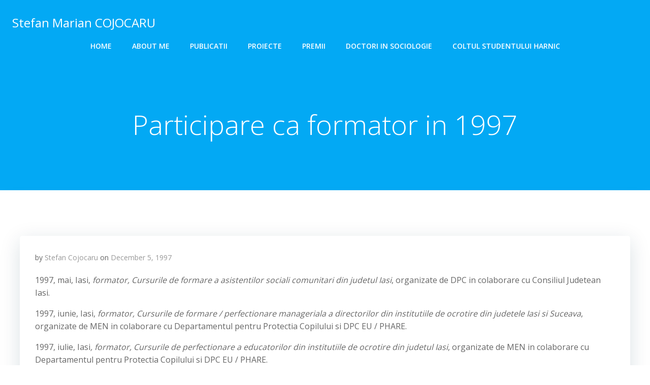

--- FILE ---
content_type: text/html; charset=UTF-8
request_url: https://stefancojocaru.ro/programe-de-formare/participare-ca-formator-in-1997/
body_size: 12024
content:
<!DOCTYPE html>
<html lang="en-US" class='colibri-wp-theme'>
<head>
    <meta charset="UTF-8">
    <meta name="viewport" content="width=device-width, initial-scale=1">
    <link rel="profile" href="http://gmpg.org/xfn/11">
    <title>Participare ca formator in 1997 &#8211; Stefan Marian COJOCARU</title>
<meta name='robots' content='max-image-preview:large' />
<!-- Google tag (gtag.js) consent mode dataLayer added by Site Kit -->
<script type="text/javascript" id="google_gtagjs-js-consent-mode-data-layer">
/* <![CDATA[ */
window.dataLayer = window.dataLayer || [];function gtag(){dataLayer.push(arguments);}
gtag('consent', 'default', {"ad_personalization":"denied","ad_storage":"denied","ad_user_data":"denied","analytics_storage":"denied","functionality_storage":"denied","security_storage":"denied","personalization_storage":"denied","region":["AT","BE","BG","CH","CY","CZ","DE","DK","EE","ES","FI","FR","GB","GR","HR","HU","IE","IS","IT","LI","LT","LU","LV","MT","NL","NO","PL","PT","RO","SE","SI","SK"],"wait_for_update":500});
window._googlesitekitConsentCategoryMap = {"statistics":["analytics_storage"],"marketing":["ad_storage","ad_user_data","ad_personalization"],"functional":["functionality_storage","security_storage"],"preferences":["personalization_storage"]};
window._googlesitekitConsents = {"ad_personalization":"denied","ad_storage":"denied","ad_user_data":"denied","analytics_storage":"denied","functionality_storage":"denied","security_storage":"denied","personalization_storage":"denied","region":["AT","BE","BG","CH","CY","CZ","DE","DK","EE","ES","FI","FR","GB","GR","HR","HU","IE","IS","IT","LI","LT","LU","LV","MT","NL","NO","PL","PT","RO","SE","SI","SK"],"wait_for_update":500};
/* ]]> */
</script>
<!-- End Google tag (gtag.js) consent mode dataLayer added by Site Kit -->
<link rel='dns-prefetch' href='//www.googletagmanager.com' />
<link rel='dns-prefetch' href='//fonts.googleapis.com' />
<link rel="alternate" type="application/rss+xml" title="Stefan Marian COJOCARU &raquo; Feed" href="https://stefancojocaru.ro/feed/" />
<link rel="alternate" type="application/rss+xml" title="Stefan Marian COJOCARU &raquo; Comments Feed" href="https://stefancojocaru.ro/comments/feed/" />
<link rel="alternate" type="application/rss+xml" title="Stefan Marian COJOCARU &raquo; Participare ca formator in 1997 Comments Feed" href="https://stefancojocaru.ro/programe-de-formare/participare-ca-formator-in-1997/feed/" />
<link rel="alternate" title="oEmbed (JSON)" type="application/json+oembed" href="https://stefancojocaru.ro/wp-json/oembed/1.0/embed?url=https%3A%2F%2Fstefancojocaru.ro%2Fprograme-de-formare%2Fparticipare-ca-formator-in-1997%2F" />
<link rel="alternate" title="oEmbed (XML)" type="text/xml+oembed" href="https://stefancojocaru.ro/wp-json/oembed/1.0/embed?url=https%3A%2F%2Fstefancojocaru.ro%2Fprograme-de-formare%2Fparticipare-ca-formator-in-1997%2F&#038;format=xml" />
<style id='wp-img-auto-sizes-contain-inline-css' type='text/css'>
img:is([sizes=auto i],[sizes^="auto," i]){contain-intrinsic-size:3000px 1500px}
/*# sourceURL=wp-img-auto-sizes-contain-inline-css */
</style>
<style id='wp-emoji-styles-inline-css' type='text/css'>

	img.wp-smiley, img.emoji {
		display: inline !important;
		border: none !important;
		box-shadow: none !important;
		height: 1em !important;
		width: 1em !important;
		margin: 0 0.07em !important;
		vertical-align: -0.1em !important;
		background: none !important;
		padding: 0 !important;
	}
/*# sourceURL=wp-emoji-styles-inline-css */
</style>
<style id='wp-block-library-inline-css' type='text/css'>
:root{--wp-block-synced-color:#7a00df;--wp-block-synced-color--rgb:122,0,223;--wp-bound-block-color:var(--wp-block-synced-color);--wp-editor-canvas-background:#ddd;--wp-admin-theme-color:#007cba;--wp-admin-theme-color--rgb:0,124,186;--wp-admin-theme-color-darker-10:#006ba1;--wp-admin-theme-color-darker-10--rgb:0,107,160.5;--wp-admin-theme-color-darker-20:#005a87;--wp-admin-theme-color-darker-20--rgb:0,90,135;--wp-admin-border-width-focus:2px}@media (min-resolution:192dpi){:root{--wp-admin-border-width-focus:1.5px}}.wp-element-button{cursor:pointer}:root .has-very-light-gray-background-color{background-color:#eee}:root .has-very-dark-gray-background-color{background-color:#313131}:root .has-very-light-gray-color{color:#eee}:root .has-very-dark-gray-color{color:#313131}:root .has-vivid-green-cyan-to-vivid-cyan-blue-gradient-background{background:linear-gradient(135deg,#00d084,#0693e3)}:root .has-purple-crush-gradient-background{background:linear-gradient(135deg,#34e2e4,#4721fb 50%,#ab1dfe)}:root .has-hazy-dawn-gradient-background{background:linear-gradient(135deg,#faaca8,#dad0ec)}:root .has-subdued-olive-gradient-background{background:linear-gradient(135deg,#fafae1,#67a671)}:root .has-atomic-cream-gradient-background{background:linear-gradient(135deg,#fdd79a,#004a59)}:root .has-nightshade-gradient-background{background:linear-gradient(135deg,#330968,#31cdcf)}:root .has-midnight-gradient-background{background:linear-gradient(135deg,#020381,#2874fc)}:root{--wp--preset--font-size--normal:16px;--wp--preset--font-size--huge:42px}.has-regular-font-size{font-size:1em}.has-larger-font-size{font-size:2.625em}.has-normal-font-size{font-size:var(--wp--preset--font-size--normal)}.has-huge-font-size{font-size:var(--wp--preset--font-size--huge)}.has-text-align-center{text-align:center}.has-text-align-left{text-align:left}.has-text-align-right{text-align:right}.has-fit-text{white-space:nowrap!important}#end-resizable-editor-section{display:none}.aligncenter{clear:both}.items-justified-left{justify-content:flex-start}.items-justified-center{justify-content:center}.items-justified-right{justify-content:flex-end}.items-justified-space-between{justify-content:space-between}.screen-reader-text{border:0;clip-path:inset(50%);height:1px;margin:-1px;overflow:hidden;padding:0;position:absolute;width:1px;word-wrap:normal!important}.screen-reader-text:focus{background-color:#ddd;clip-path:none;color:#444;display:block;font-size:1em;height:auto;left:5px;line-height:normal;padding:15px 23px 14px;text-decoration:none;top:5px;width:auto;z-index:100000}html :where(.has-border-color){border-style:solid}html :where([style*=border-top-color]){border-top-style:solid}html :where([style*=border-right-color]){border-right-style:solid}html :where([style*=border-bottom-color]){border-bottom-style:solid}html :where([style*=border-left-color]){border-left-style:solid}html :where([style*=border-width]){border-style:solid}html :where([style*=border-top-width]){border-top-style:solid}html :where([style*=border-right-width]){border-right-style:solid}html :where([style*=border-bottom-width]){border-bottom-style:solid}html :where([style*=border-left-width]){border-left-style:solid}html :where(img[class*=wp-image-]){height:auto;max-width:100%}:where(figure){margin:0 0 1em}html :where(.is-position-sticky){--wp-admin--admin-bar--position-offset:var(--wp-admin--admin-bar--height,0px)}@media screen and (max-width:600px){html :where(.is-position-sticky){--wp-admin--admin-bar--position-offset:0px}}

/*# sourceURL=wp-block-library-inline-css */
</style><style id='global-styles-inline-css' type='text/css'>
:root{--wp--preset--aspect-ratio--square: 1;--wp--preset--aspect-ratio--4-3: 4/3;--wp--preset--aspect-ratio--3-4: 3/4;--wp--preset--aspect-ratio--3-2: 3/2;--wp--preset--aspect-ratio--2-3: 2/3;--wp--preset--aspect-ratio--16-9: 16/9;--wp--preset--aspect-ratio--9-16: 9/16;--wp--preset--color--black: #000000;--wp--preset--color--cyan-bluish-gray: #abb8c3;--wp--preset--color--white: #ffffff;--wp--preset--color--pale-pink: #f78da7;--wp--preset--color--vivid-red: #cf2e2e;--wp--preset--color--luminous-vivid-orange: #ff6900;--wp--preset--color--luminous-vivid-amber: #fcb900;--wp--preset--color--light-green-cyan: #7bdcb5;--wp--preset--color--vivid-green-cyan: #00d084;--wp--preset--color--pale-cyan-blue: #8ed1fc;--wp--preset--color--vivid-cyan-blue: #0693e3;--wp--preset--color--vivid-purple: #9b51e0;--wp--preset--gradient--vivid-cyan-blue-to-vivid-purple: linear-gradient(135deg,rgb(6,147,227) 0%,rgb(155,81,224) 100%);--wp--preset--gradient--light-green-cyan-to-vivid-green-cyan: linear-gradient(135deg,rgb(122,220,180) 0%,rgb(0,208,130) 100%);--wp--preset--gradient--luminous-vivid-amber-to-luminous-vivid-orange: linear-gradient(135deg,rgb(252,185,0) 0%,rgb(255,105,0) 100%);--wp--preset--gradient--luminous-vivid-orange-to-vivid-red: linear-gradient(135deg,rgb(255,105,0) 0%,rgb(207,46,46) 100%);--wp--preset--gradient--very-light-gray-to-cyan-bluish-gray: linear-gradient(135deg,rgb(238,238,238) 0%,rgb(169,184,195) 100%);--wp--preset--gradient--cool-to-warm-spectrum: linear-gradient(135deg,rgb(74,234,220) 0%,rgb(151,120,209) 20%,rgb(207,42,186) 40%,rgb(238,44,130) 60%,rgb(251,105,98) 80%,rgb(254,248,76) 100%);--wp--preset--gradient--blush-light-purple: linear-gradient(135deg,rgb(255,206,236) 0%,rgb(152,150,240) 100%);--wp--preset--gradient--blush-bordeaux: linear-gradient(135deg,rgb(254,205,165) 0%,rgb(254,45,45) 50%,rgb(107,0,62) 100%);--wp--preset--gradient--luminous-dusk: linear-gradient(135deg,rgb(255,203,112) 0%,rgb(199,81,192) 50%,rgb(65,88,208) 100%);--wp--preset--gradient--pale-ocean: linear-gradient(135deg,rgb(255,245,203) 0%,rgb(182,227,212) 50%,rgb(51,167,181) 100%);--wp--preset--gradient--electric-grass: linear-gradient(135deg,rgb(202,248,128) 0%,rgb(113,206,126) 100%);--wp--preset--gradient--midnight: linear-gradient(135deg,rgb(2,3,129) 0%,rgb(40,116,252) 100%);--wp--preset--font-size--small: 13px;--wp--preset--font-size--medium: 20px;--wp--preset--font-size--large: 36px;--wp--preset--font-size--x-large: 42px;--wp--preset--spacing--20: 0.44rem;--wp--preset--spacing--30: 0.67rem;--wp--preset--spacing--40: 1rem;--wp--preset--spacing--50: 1.5rem;--wp--preset--spacing--60: 2.25rem;--wp--preset--spacing--70: 3.38rem;--wp--preset--spacing--80: 5.06rem;--wp--preset--shadow--natural: 6px 6px 9px rgba(0, 0, 0, 0.2);--wp--preset--shadow--deep: 12px 12px 50px rgba(0, 0, 0, 0.4);--wp--preset--shadow--sharp: 6px 6px 0px rgba(0, 0, 0, 0.2);--wp--preset--shadow--outlined: 6px 6px 0px -3px rgb(255, 255, 255), 6px 6px rgb(0, 0, 0);--wp--preset--shadow--crisp: 6px 6px 0px rgb(0, 0, 0);}:where(.is-layout-flex){gap: 0.5em;}:where(.is-layout-grid){gap: 0.5em;}body .is-layout-flex{display: flex;}.is-layout-flex{flex-wrap: wrap;align-items: center;}.is-layout-flex > :is(*, div){margin: 0;}body .is-layout-grid{display: grid;}.is-layout-grid > :is(*, div){margin: 0;}:where(.wp-block-columns.is-layout-flex){gap: 2em;}:where(.wp-block-columns.is-layout-grid){gap: 2em;}:where(.wp-block-post-template.is-layout-flex){gap: 1.25em;}:where(.wp-block-post-template.is-layout-grid){gap: 1.25em;}.has-black-color{color: var(--wp--preset--color--black) !important;}.has-cyan-bluish-gray-color{color: var(--wp--preset--color--cyan-bluish-gray) !important;}.has-white-color{color: var(--wp--preset--color--white) !important;}.has-pale-pink-color{color: var(--wp--preset--color--pale-pink) !important;}.has-vivid-red-color{color: var(--wp--preset--color--vivid-red) !important;}.has-luminous-vivid-orange-color{color: var(--wp--preset--color--luminous-vivid-orange) !important;}.has-luminous-vivid-amber-color{color: var(--wp--preset--color--luminous-vivid-amber) !important;}.has-light-green-cyan-color{color: var(--wp--preset--color--light-green-cyan) !important;}.has-vivid-green-cyan-color{color: var(--wp--preset--color--vivid-green-cyan) !important;}.has-pale-cyan-blue-color{color: var(--wp--preset--color--pale-cyan-blue) !important;}.has-vivid-cyan-blue-color{color: var(--wp--preset--color--vivid-cyan-blue) !important;}.has-vivid-purple-color{color: var(--wp--preset--color--vivid-purple) !important;}.has-black-background-color{background-color: var(--wp--preset--color--black) !important;}.has-cyan-bluish-gray-background-color{background-color: var(--wp--preset--color--cyan-bluish-gray) !important;}.has-white-background-color{background-color: var(--wp--preset--color--white) !important;}.has-pale-pink-background-color{background-color: var(--wp--preset--color--pale-pink) !important;}.has-vivid-red-background-color{background-color: var(--wp--preset--color--vivid-red) !important;}.has-luminous-vivid-orange-background-color{background-color: var(--wp--preset--color--luminous-vivid-orange) !important;}.has-luminous-vivid-amber-background-color{background-color: var(--wp--preset--color--luminous-vivid-amber) !important;}.has-light-green-cyan-background-color{background-color: var(--wp--preset--color--light-green-cyan) !important;}.has-vivid-green-cyan-background-color{background-color: var(--wp--preset--color--vivid-green-cyan) !important;}.has-pale-cyan-blue-background-color{background-color: var(--wp--preset--color--pale-cyan-blue) !important;}.has-vivid-cyan-blue-background-color{background-color: var(--wp--preset--color--vivid-cyan-blue) !important;}.has-vivid-purple-background-color{background-color: var(--wp--preset--color--vivid-purple) !important;}.has-black-border-color{border-color: var(--wp--preset--color--black) !important;}.has-cyan-bluish-gray-border-color{border-color: var(--wp--preset--color--cyan-bluish-gray) !important;}.has-white-border-color{border-color: var(--wp--preset--color--white) !important;}.has-pale-pink-border-color{border-color: var(--wp--preset--color--pale-pink) !important;}.has-vivid-red-border-color{border-color: var(--wp--preset--color--vivid-red) !important;}.has-luminous-vivid-orange-border-color{border-color: var(--wp--preset--color--luminous-vivid-orange) !important;}.has-luminous-vivid-amber-border-color{border-color: var(--wp--preset--color--luminous-vivid-amber) !important;}.has-light-green-cyan-border-color{border-color: var(--wp--preset--color--light-green-cyan) !important;}.has-vivid-green-cyan-border-color{border-color: var(--wp--preset--color--vivid-green-cyan) !important;}.has-pale-cyan-blue-border-color{border-color: var(--wp--preset--color--pale-cyan-blue) !important;}.has-vivid-cyan-blue-border-color{border-color: var(--wp--preset--color--vivid-cyan-blue) !important;}.has-vivid-purple-border-color{border-color: var(--wp--preset--color--vivid-purple) !important;}.has-vivid-cyan-blue-to-vivid-purple-gradient-background{background: var(--wp--preset--gradient--vivid-cyan-blue-to-vivid-purple) !important;}.has-light-green-cyan-to-vivid-green-cyan-gradient-background{background: var(--wp--preset--gradient--light-green-cyan-to-vivid-green-cyan) !important;}.has-luminous-vivid-amber-to-luminous-vivid-orange-gradient-background{background: var(--wp--preset--gradient--luminous-vivid-amber-to-luminous-vivid-orange) !important;}.has-luminous-vivid-orange-to-vivid-red-gradient-background{background: var(--wp--preset--gradient--luminous-vivid-orange-to-vivid-red) !important;}.has-very-light-gray-to-cyan-bluish-gray-gradient-background{background: var(--wp--preset--gradient--very-light-gray-to-cyan-bluish-gray) !important;}.has-cool-to-warm-spectrum-gradient-background{background: var(--wp--preset--gradient--cool-to-warm-spectrum) !important;}.has-blush-light-purple-gradient-background{background: var(--wp--preset--gradient--blush-light-purple) !important;}.has-blush-bordeaux-gradient-background{background: var(--wp--preset--gradient--blush-bordeaux) !important;}.has-luminous-dusk-gradient-background{background: var(--wp--preset--gradient--luminous-dusk) !important;}.has-pale-ocean-gradient-background{background: var(--wp--preset--gradient--pale-ocean) !important;}.has-electric-grass-gradient-background{background: var(--wp--preset--gradient--electric-grass) !important;}.has-midnight-gradient-background{background: var(--wp--preset--gradient--midnight) !important;}.has-small-font-size{font-size: var(--wp--preset--font-size--small) !important;}.has-medium-font-size{font-size: var(--wp--preset--font-size--medium) !important;}.has-large-font-size{font-size: var(--wp--preset--font-size--large) !important;}.has-x-large-font-size{font-size: var(--wp--preset--font-size--x-large) !important;}
/*# sourceURL=global-styles-inline-css */
</style>

<style id='classic-theme-styles-inline-css' type='text/css'>
/*! This file is auto-generated */
.wp-block-button__link{color:#fff;background-color:#32373c;border-radius:9999px;box-shadow:none;text-decoration:none;padding:calc(.667em + 2px) calc(1.333em + 2px);font-size:1.125em}.wp-block-file__button{background:#32373c;color:#fff;text-decoration:none}
/*# sourceURL=/wp-includes/css/classic-themes.min.css */
</style>
<link rel='stylesheet' id='wp-polls-css' href='https://stefancojocaru.ro/wp-content/plugins/wp-polls/polls-css.css?ver=2.77.3' type='text/css' media='all' />
<style id='wp-polls-inline-css' type='text/css'>
.wp-polls .pollbar {
	margin: 1px;
	font-size: 6px;
	line-height: 8px;
	height: 8px;
	background-image: url('https://stefancojocaru.ro/wp-content/plugins/wp-polls/images/default/pollbg.gif');
	border: 1px solid #c8c8c8;
}

/*# sourceURL=wp-polls-inline-css */
</style>
<link rel='stylesheet' id='wp-pagenavi-css' href='https://stefancojocaru.ro/wp-content/plugins/wp-pagenavi/pagenavi-css.css?ver=2.70' type='text/css' media='all' />
<link rel='stylesheet' id='colibri-theme-css' href='https://stefancojocaru.ro/wp-content/themes/colibri-wp/style.css?ver=1.0.144' type='text/css' media='all' />
<link rel='stylesheet' id='colibri-wp_google_fonts-css' href='https://fonts.googleapis.com/css?family=Open+Sans%3A300%2C400%2C600%2C700%7CMuli%3A300%2C300italic%2C400%2C400italic%2C600%2C600italic%2C700%2C700italic%2C900%2C900italic&#038;subset=latin%2Clatin-ext&#038;display=swap&#038;ver=1.0.144' type='text/css' media='all' />
<script type="text/javascript" src="https://stefancojocaru.ro/wp-includes/js/jquery/jquery.min.js?ver=3.7.1" id="jquery-core-js"></script>
<script type="text/javascript" src="https://stefancojocaru.ro/wp-includes/js/jquery/jquery-migrate.min.js?ver=3.4.1" id="jquery-migrate-js"></script>

<!-- Google tag (gtag.js) snippet added by Site Kit -->
<!-- Google Analytics snippet added by Site Kit -->
<script type="text/javascript" src="https://www.googletagmanager.com/gtag/js?id=GT-WF652FL" id="google_gtagjs-js" async></script>
<script type="text/javascript" id="google_gtagjs-js-after">
/* <![CDATA[ */
window.dataLayer = window.dataLayer || [];function gtag(){dataLayer.push(arguments);}
gtag("set","linker",{"domains":["stefancojocaru.ro"]});
gtag("js", new Date());
gtag("set", "developer_id.dZTNiMT", true);
gtag("config", "GT-WF652FL");
 window._googlesitekit = window._googlesitekit || {}; window._googlesitekit.throttledEvents = []; window._googlesitekit.gtagEvent = (name, data) => { var key = JSON.stringify( { name, data } ); if ( !! window._googlesitekit.throttledEvents[ key ] ) { return; } window._googlesitekit.throttledEvents[ key ] = true; setTimeout( () => { delete window._googlesitekit.throttledEvents[ key ]; }, 5 ); gtag( "event", name, { ...data, event_source: "site-kit" } ); }; 
//# sourceURL=google_gtagjs-js-after
/* ]]> */
</script>
<link rel="https://api.w.org/" href="https://stefancojocaru.ro/wp-json/" /><link rel="alternate" title="JSON" type="application/json" href="https://stefancojocaru.ro/wp-json/wp/v2/posts/795" /><link rel="EditURI" type="application/rsd+xml" title="RSD" href="https://stefancojocaru.ro/xmlrpc.php?rsd" />
<meta name="generator" content="WordPress 6.9" />
<link rel="canonical" href="https://stefancojocaru.ro/programe-de-formare/participare-ca-formator-in-1997/" />
<link rel='shortlink' href='https://stefancojocaru.ro/?p=795' />
<meta name="generator" content="Site Kit by Google 1.170.0" /><link rel="icon" href="https://stefancojocaru.ro/wp-content/uploads/2024/06/cropped-S4490287-32x32.jpg" sizes="32x32" />
<link rel="icon" href="https://stefancojocaru.ro/wp-content/uploads/2024/06/cropped-S4490287-192x192.jpg" sizes="192x192" />
<link rel="apple-touch-icon" href="https://stefancojocaru.ro/wp-content/uploads/2024/06/cropped-S4490287-180x180.jpg" />
<meta name="msapplication-TileImage" content="https://stefancojocaru.ro/wp-content/uploads/2024/06/cropped-S4490287-270x270.jpg" />
            <style data-colibri-theme-style="true">
            html.colibri-wp-theme #colibri [data-colibri-component="dropdown-menu"] ul{justify-content:center !important}html.colibri-wp-theme #colibri [data-colibri-id="10-h2"] .h-column-container{flex-basis:auto}html.colibri-wp-theme #colibri [data-colibri-id="10-h2"] .h-column-container:nth-child(1) a{margin:auto}html.colibri-wp-theme #colibri [data-colibri-id="10-h2"] .h-column-container:nth-child(2){display:block}html.colibri-wp-theme #colibri [data-colibri-id="10-h2"] div > .colibri-menu-container > ul.colibri-menu{justify-content:normal}html.colibri-wp-theme #colibri [data-colibri-id="10-h2"][data-colibri-component="navigation"]#navigation{padding-top:20px;padding-bottom:20px}html.colibri-wp-theme #colibri [data-selective-refresh='colibriwp-theme-components-innerheader-topbar']{display:none}html.colibri-wp-theme #colibri [data-colibri-id="10-h25"]{min-height:auto;background-color:${theme.colors.0};padding-top:50px;padding-bottom:50px}html.colibri-wp-theme #colibri [data-colibri-id="10-h25"] .background-layer .shape-layer{background-image:url(https://stefancojocaru.ro/wp-content/themes/colibri-wp/resources/images/header-shapes/none.png)}html.colibri-wp-theme #colibri [data-colibri-id="10-h25"] .background-layer .overlay-layer{background-color:#000000;opacity:calc( 0 / 100 )}html.colibri-wp-theme #colibri [data-colibri-id="10-h25"] .h-separator{height:100px !important}html.colibri-wp-theme #colibri [data-colibri-id="10-h28"]{}html.colibri-wp-theme #colibri [data-colibri-id="7-h25"] .h-column-container:nth-child(2){display:none}html.colibri-wp-theme #colibri [data-colibri-id="7-h25"]{min-height:auto;background-color:#03a9f4;background-image:url("http://stefancojocaru.ro/wp-content/uploads/2024/06/S4490287.jpg");background-position:center center;background-attachment:scroll;background-repeat:no-repeat;background-size:cover;padding-top:200px;padding-bottom:200px}html.colibri-wp-theme #colibri [data-colibri-id="7-h25"] .background-layer .shape-layer{background-image:url(https://stefancojocaru.ro/wp-content/themes/colibri-wp/resources/images/header-shapes/none.png)}html.colibri-wp-theme #colibri [data-colibri-id="7-h25"] .background-layer .overlay-layer{background-color:#000000;opacity:calc( 40 / 100 )}html.colibri-wp-theme #colibri [data-colibri-id="7-h25"] .h-separator{height:100px !important}html.colibri-wp-theme #colibri [data-colibri-id="7-h28"]{text-align:center}html.colibri-wp-theme #colibri [data-colibri-id="7-h29"]{}html.colibri-wp-theme #colibri [data-colibri-id="7-h30"]{text-align:center}html.colibri-wp-theme #colibri [data-colibri-id="7-h2"] .h-column-container{flex-basis:auto}html.colibri-wp-theme #colibri [data-colibri-id="7-h2"] .h-column-container:nth-child(1) a{margin:auto}html.colibri-wp-theme #colibri [data-colibri-id="7-h2"] .h-column-container:nth-child(2){display:block}html.colibri-wp-theme #colibri [data-colibri-id="7-h2"] div > .colibri-menu-container > ul.colibri-menu{justify-content:normal}html.colibri-wp-theme #colibri [data-colibri-id="7-h2"][data-colibri-component="navigation"]#navigation{padding-top:20px;padding-bottom:20px}html.colibri-wp-theme #colibri [data-selective-refresh='colibriwp-theme-components-frontheader-topbar']{display:none}html.colibri-wp-theme #colibri #hero img{box-shadow:none}html.colibri-wp-theme #colibri #hero div.h-image__frame{border-style:solid;background-color:transparent}html.colibri-wp-theme #colibri #hero .h-image__frame{background-color:rgba(0, 0, 0, 0.5);border-color:rgba(0, 0, 0, 0.5);width:100%;height:100%;transform:translateX(4%) translateY(6%);border-width:10px;z-index:-1;display:none}html.colibri-wp-theme #colibri .colibri-post-has-no-thumbnail.colibri-post-thumbnail-has-placeholder .colibri-post-thumbnail-content{background-color:#F79007}@media (max-width:767px){html.colibri-wp-theme #colibri [data-colibri-id="7-h25"]{background-attachment:none}}@media (min-width: 1024px){html.colibri-wp-theme #colibri [data-colibri-id="7-h25"] .h-column-container{width:100%}html.colibri-wp-theme #colibri [data-colibri-id="7-h25"] .h-column-container:nth-child(1){}html.colibri-wp-theme #colibri [data-colibri-id="7-h25"] .h-section-grid-container .h-column-container:first-child{width:100% !important}html.colibri-wp-theme #colibri [data-colibri-id="7-h25"] .h-section-grid-container .h-column-container:nth-child(2){width:calc(100% - 100%) !important}}        </style>
        </head>

<body id="colibri" class="wp-singular post-template-default single single-post postid-795 single-format-standard wp-theme-colibri-wp">
<div class="site" id="page-top">
            <script>
            /(trident|msie)/i.test(navigator.userAgent) && document.getElementById && window.addEventListener && window.addEventListener("hashchange", function () {
                var t, e = location.hash.substring(1);
                /^[A-z0-9_-]+$/.test(e) && (t = document.getElementById(e)) && (/^(?:a|select|input|button|textarea)$/i.test(t.tagName) || (t.tabIndex = -1), t.focus())
            }, !1);
        </script>
        <a class="skip-link screen-reader-text" href="#content">
            Skip to content        </a>
                <div class="header header-inner-page">
            <div data-colibri-navigation-overlap="true" role="banner" class="h-navigation_outer h-navigation_overlap colibri-theme-nav-boxed style-200-outer style-local-10-h2-outer">
    <div id="navigation" data-colibri-component="navigation" data-colibri-id="10-h2" class="h-section h-navigation h-navigation d-flex style-200 style-local-10-h2">
    <div class="h-section-grid-container h-section-fluid-container">
      <div>
        <div data-colibri-id="10-h3" class="h-row-container h-section-boxed-container gutters-row-lg-0 gutters-row-md-0 gutters-row-2 gutters-row-v-lg-0 gutters-row-v-md-0 gutters-row-v-2 style-3 style-local-10-h3 position-relative">
          <div class="h-row justify-content-lg-center justify-content-md-center justify-content-center align-items-lg-stretch align-items-md-stretch align-items-stretch gutters-col-lg-0 gutters-col-md-0 gutters-col-2 gutters-col-v-lg-0 gutters-col-v-md-0 gutters-col-v-2">
            <div class="h-column h-column-container d-flex h-col-none style-205-outer style-local-10-h4-outer">
              <div data-colibri-id="10-h4" data-placeholder-provider="navigation-logo" class="d-flex h-flex-basis h-column__inner h-px-lg-0 h-px-md-0 h-px-0 v-inner-lg-0 v-inner-md-0 v-inner-0 style-205 style-local-10-h4 position-relative">
                <div class="w-100 h-y-container h-column__content h-column__v-align flex-basis-auto align-self-lg-center align-self-md-center align-self-center">
                  <div data-colibri-id="7-h5" class="d-flex align-items-center text-lg-center text-md-center text-center justify-content-lg-center justify-content-md-center justify-content-center style-5 style-local-7-h5 position-relative h-element">
                                                <a class="text-logo" data-type="group" data-dynamic-mod="true" href="https://stefancojocaru.ro/">Stefan Marian COJOCARU</a></div>
                </div>
              </div>
            </div>
            <div class="h-column h-column-container d-flex h-col-none style-203-outer style-local-10-h6-outer h-hide-sm">
              <div data-colibri-id="10-h6" data-placeholder-provider="navigation-spacing" class="d-flex h-flex-basis h-column__inner h-px-lg-0 h-px-md-0 h-px-0 v-inner-lg-0 v-inner-md-0 v-inner-0 style-203 style-local-10-h6 h-hide-sm position-relative">
                <div class="w-100 h-y-container h-column__content h-column__v-align flex-basis-100 align-self-lg-center align-self-md-center align-self-center">
                  <div data-colibri-id="10-h7" class="style-7 style-local-10-h7 position-relative h-element"></div>
                </div>
              </div>
            </div>
            <div class="h-column h-column-container d-flex h-col-none style-202-outer style-local-10-h8-outer">
              <div data-colibri-id="10-h8" data-placeholder-provider="navigation-menu" class="d-flex h-flex-basis h-column__inner h-px-lg-0 h-px-md-0 h-px-0 v-inner-lg-0 v-inner-md-0 v-inner-0 style-202 style-local-10-h8 position-relative">
                <div class="w-100 h-y-container h-column__content h-column__v-align flex-basis-auto align-self-lg-center align-self-md-center align-self-center">
                  <div data-colibri-component="dropdown-menu" role="navigation" h-use-smooth-scroll-all="true" data-colibri-id="7-h9" class="h-menu h-global-transition-all h-ignore-global-body-typography  h-menu-horizontal h-dropdown-menu style-9 style-local-7-h9 position-relative h-element has-offcanvas-tablet">
  <div class="h-global-transition-all h-main-menu">
    <div class="colibri-menu-container"><ul id="menu-topmenu" class="colibri-menu bordered-active-item bordered-active-item--bottom bordered-active-item  effect-borders-grow grow-from-center"><li id="menu-item-145" class="menu-item menu-item-type-custom menu-item-object-custom menu-item-home menu-item-145"><a href="http://stefancojocaru.ro/">Home</a></li>
<li id="menu-item-146" class="menu-item menu-item-type-post_type menu-item-object-page menu-item-146"><a href="https://stefancojocaru.ro/despre-mine/">About me</a></li>
<li id="menu-item-149" class="menu-item menu-item-type-taxonomy menu-item-object-category menu-item-149"><a href="https://stefancojocaru.ro/category/https-stefancojocaru-ro-category-publicatii/">Publicatii</a></li>
<li id="menu-item-1569" class="menu-item menu-item-type-post_type menu-item-object-page menu-item-1569"><a href="https://stefancojocaru.ro/proiecte/" title="Lista">Proiecte</a></li>
<li id="menu-item-1573" class="menu-item menu-item-type-post_type menu-item-object-page menu-item-1573"><a href="https://stefancojocaru.ro/premii/">Premii</a></li>
<li id="menu-item-1495" class="menu-item menu-item-type-post_type menu-item-object-page menu-item-1495"><a href="https://stefancojocaru.ro/doctori/">DOCTORI in SOCIOLOGIE</a></li>
<li id="menu-item-1566" class="menu-item menu-item-type-post_type menu-item-object-page menu-item-1566"><a href="https://stefancojocaru.ro/coltul-studentului-harnic/">COLTUL STUDENTULUI HARNIC</a></li>
</ul></div>  </div>
  <div data-colibri-id="7-h10" class="h-mobile-menu h-global-transition-disable style-10 style-local-7-h10 position-relative h-element">
    <a data-click-outside="true" data-target="#offcanvas-wrapper-7-h10" data-target-id="offcanvas-wrapper-7-h10" data-offcanvas-overlay-id="offcanvas-overlay-7-h10" href="#" data-colibri-component="offcanvas" data-direction="right" data-push="false" title="Menu" class="h-hamburger-button" rel="noopener noreferrer">
      <div class="icon-container h-hamburger-icon">
        <div class="h-icon-svg" style="width: 100%; height: 100%;">
          <!--Icon by Font Awesome (https://fontawesome.com)-->
          <svg xmlns="http://www.w3.org/2000/svg" xmlns:xlink="http://www.w3.org/1999/xlink" version="1.1" id="bars" viewBox="0 0 1536 1896.0833">
            <path d="M1536 1344v128q0 26-19 45t-45 19H64q-26 0-45-19t-19-45v-128q0-26 19-45t45-19h1408q26 0 45 19t19 45zm0-512v128q0 26-19 45t-45 19H64q-26 0-45-19T0 960V832q0-26 19-45t45-19h1408q26 0 45 19t19 45zm0-512v128q0 26-19 45t-45 19H64q-26 0-45-19T0 448V320q0-26 19-45t45-19h1408q26 0 45 19t19 45z"></path>
          </svg>
        </div>
      </div>
    </a>
    <div id="offcanvas-wrapper-7-h10" class="h-offcanvas-panel offcanvas offcanvas-right hide force-hide style-10-offscreen style-local-7-h10-offscreen">
      <div data-colibri-id="7-h11" class="d-flex flex-column h-offscreen-panel style-11 style-local-7-h11 position-relative h-element">
        <div class="offscreen-header h-ui-empty-state-container">
          <div data-colibri-id="7-h13" class="h-row-container gutters-row-lg-2 gutters-row-md-2 gutters-row-0 gutters-row-v-lg-2 gutters-row-v-md-2 gutters-row-v-2 style-12 style-local-7-h13 position-relative">
            <div class="h-row justify-content-lg-center justify-content-md-center justify-content-center align-items-lg-stretch align-items-md-stretch align-items-stretch gutters-col-lg-2 gutters-col-md-2 gutters-col-0 gutters-col-v-lg-2 gutters-col-v-md-2 gutters-col-v-2">
              <div class="h-column h-column-container d-flex h-col-lg-6 h-col-md-6 h-col-12 style-13-outer style-local-7-h14-outer">
                <div data-colibri-id="7-h14" class="d-flex h-flex-basis h-column__inner h-px-lg-2 h-px-md-2 h-px-2 v-inner-lg-2 v-inner-md-2 v-inner-2 style-13 style-local-7-h14 position-relative">
                  <div class="w-100 h-y-container h-column__content h-column__v-align flex-basis-100 align-self-lg-start align-self-md-start align-self-start">
                    <div data-colibri-id="7-h5" class="d-flex align-items-center text-lg-center text-md-center text-center justify-content-lg-center justify-content-md-center justify-content-center style-5 style-local-7-h5 position-relative h-element">
                                                <a class="text-logo" data-type="group" data-dynamic-mod="true" href="https://stefancojocaru.ro/">Stefan Marian COJOCARU</a></div>
                  </div>
                </div>
              </div>
            </div>
          </div>
        </div>
        <div class="offscreen-content">
          <div data-colibri-component="accordion-menu" role="navigation" h-use-smooth-scroll-all="true" data-colibri-id="7-h12" class="h-menu h-global-transition-all h-ignore-global-body-typography h-mobile-menu h-menu-accordion style-18 style-local-7-h12 position-relative h-element">
            <div class="h-global-transition-all h-mobile-menu">
              <div class="colibri-menu-container"><ul id="menu-topmenu-1" class="colibri-menu bordered-active-item bordered-active-item--bottom bordered-active-item  effect-borders-grow grow-from-center"><li class="menu-item menu-item-type-custom menu-item-object-custom menu-item-home menu-item-145"><a href="http://stefancojocaru.ro/">Home</a></li>
<li class="menu-item menu-item-type-post_type menu-item-object-page menu-item-146"><a href="https://stefancojocaru.ro/despre-mine/">About me</a></li>
<li class="menu-item menu-item-type-taxonomy menu-item-object-category menu-item-149"><a href="https://stefancojocaru.ro/category/https-stefancojocaru-ro-category-publicatii/">Publicatii</a></li>
<li class="menu-item menu-item-type-post_type menu-item-object-page menu-item-1569"><a href="https://stefancojocaru.ro/proiecte/" title="Lista">Proiecte</a></li>
<li class="menu-item menu-item-type-post_type menu-item-object-page menu-item-1573"><a href="https://stefancojocaru.ro/premii/">Premii</a></li>
<li class="menu-item menu-item-type-post_type menu-item-object-page menu-item-1495"><a href="https://stefancojocaru.ro/doctori/">DOCTORI in SOCIOLOGIE</a></li>
<li class="menu-item menu-item-type-post_type menu-item-object-page menu-item-1566"><a href="https://stefancojocaru.ro/coltul-studentului-harnic/">COLTUL STUDENTULUI HARNIC</a></li>
</ul></div>            </div>
          </div>
        </div>
        <div class="offscreen-footer h-ui-empty-state-container">
          <div data-colibri-id="7-h16" class="h-row-container gutters-row-lg-2 gutters-row-md-2 gutters-row-0 gutters-row-v-lg-2 gutters-row-v-md-2 gutters-row-v-2 style-15 style-local-7-h16 position-relative">
            <div class="h-row justify-content-lg-center justify-content-md-center justify-content-center align-items-lg-stretch align-items-md-stretch align-items-stretch gutters-col-lg-2 gutters-col-md-2 gutters-col-0 gutters-col-v-lg-2 gutters-col-v-md-2 gutters-col-v-2">
              <div class="h-column h-column-container d-flex h-col-lg-6 h-col-md-6 h-col-12 style-16-outer style-local-7-h17-outer">
                <div data-colibri-id="7-h17" class="d-flex h-flex-basis h-column__inner h-px-lg-2 h-px-md-2 h-px-2 v-inner-lg-2 v-inner-md-2 v-inner-2 style-16 style-local-7-h17 position-relative">
                  <div class="w-100 h-y-container h-column__content h-column__v-align flex-basis-100 align-self-lg-start align-self-md-start align-self-start">
                    <div data-colibri-id="7-h18" class="h-text h-text-component style-17 style-local-7-h18 position-relative h-element">
                      <div>
                        <p>
                          &copy; 2026                        </p>
                      </div>
                    </div>
                  </div>
                </div>
              </div>
            </div>
          </div>
        </div>
      </div>
    </div>
    <div id="offcanvas-overlay-7-h10" class="offscreen-overlay style-10-offscreenOverlay style-local-7-h10-offscreenOverlay"></div>
  </div>
</div>
                </div>
              </div>
            </div>
          </div>
        </div>
      </div>
      <div style="display: none;"></div>
    </div>
  </div>
</div>
<div data-colibri-id="10-h25" id="hero" class="h-section h-hero d-flex align-items-lg-center align-items-md-center align-items-center style-184 style-local-10-h25 position-relative" style=" ">
                <div class="background-wrapper" data-colibri-hide-pen="true">
            <div class="background-layer">
                <div class="background-layer">
										                </div>
                <div class="overlay-layer"></div>
                <div class="shape-layer"></div>
            </div>
        </div>
		  	  <div class="h-section-grid-container h-navigation-padding h-section-boxed-container">
    <div data-colibri-id="10-h26" class="h-row-container gutters-row-lg-2 gutters-row-md-2 gutters-row-0 gutters-row-v-lg-2 gutters-row-v-md-2 gutters-row-v-2 style-192 style-local-10-h26 position-relative">
      <div class="h-row justify-content-lg-center justify-content-md-center justify-content-center align-items-lg-stretch align-items-md-stretch align-items-stretch gutters-col-lg-2 gutters-col-md-2 gutters-col-0 gutters-col-v-lg-2 gutters-col-v-md-2 gutters-col-v-2">
        <div class="h-column h-column-container d-flex h-col-lg-auto h-col-md-auto h-col-auto style-193-outer style-local-10-h27-outer">
          <div data-colibri-id="10-h27" class="d-flex h-flex-basis h-column__inner h-px-lg-2 h-px-md-2 h-px-2 v-inner-lg-2 v-inner-md-2 v-inner-2 style-193 style-local-10-h27 position-relative">
            <div class="w-100 h-y-container h-column__content h-column__v-align flex-basis-100 align-self-lg-start align-self-md-start align-self-start">
              <div data-colibri-id="10-h28" class="page-title style-194 style-local-10-h28 position-relative h-element">
    <div class="h-global-transition-all">
    <span><h1>Participare ca formator in 1997</h1></span>  </div>
</div>
            </div>
          </div>
        </div>
      </div>
    </div>
  </div>
</div>
        </div>
        <script type='text/javascript'>
            (function () {
                // forEach polyfill
                if (!NodeList.prototype.forEach) {
                    NodeList.prototype.forEach = function (callback) {
                        for (var i = 0; i < this.length; i++) {
                            callback.call(this, this.item(i));
                        }
                    }
                }

                var navigation = document.querySelector('[data-colibri-navigation-overlap="true"], [data-colibri-component="navigation"][data-overlap="true"]');
                if (navigation) {
                    var els = document
                        .querySelectorAll('.h-navigation-padding');
                    if (els.length) {
                        els.forEach(function (item) {
                            item.style.paddingTop = navigation.offsetHeight + "px";
                        });
                    }
                }
            })();
        </script>
        
<!-- Content:start -->
<div class='content  position-relative colibri-main-content-single' id='content'><!-- Section:start -->
<div class='d-flex h-section h-section-global-spacing position-relative main-section'><div class='h-section-grid-container h-section-boxed-container main-section-inner'><!-- Row:start -->
<div class='h-row-container gutters-row-lg-2 main-row'><div class='h-row gutters-col-lg-2 main-row-inner'><!-- Column:start -->
<div class='h-col'><div data-colibri-id="432-m1" class="style-537 style-local-432-m1 h-overflow-hidden position-relative">
  <div data-colibri-component="section" data-colibri-id="432-m2" id="blog-post" class="h-section h-section-global-spacing d-flex align-items-lg-center align-items-md-center align-items-center style-538 style-local-432-m2 position-relative">
    <div class="h-section-grid-container h-section-boxed-container">
      <div data-colibri-id="432-m3" class="h-row-container gutters-row-lg-0 gutters-row-md-0 gutters-row-0 gutters-row-v-lg-0 gutters-row-v-md-0 gutters-row-v-0 colibri-dynamic-list colibri-single-post-loop style-543 style-local-432-m3 position-relative">
        <div class="h-row justify-content-lg-center justify-content-md-center justify-content-center align-items-lg-stretch align-items-md-stretch align-items-stretch gutters-col-lg-0 gutters-col-md-0 gutters-col-0 gutters-col-v-lg-0 gutters-col-v-md-0 gutters-col-v-0">
          <div class="h-column h-column-container d-flex h-col-lg-12 h-col-md-12 h-col-12  masonry-item style-544-outer style-local-432-m4-outer">
  <div data-colibri-id="432-m4" class="d-flex h-flex-basis h-column__inner h-px-lg-0 h-px-md-0 h-px-0 v-inner-lg-0 v-inner-md-0 v-inner-0 style-544 style-local-432-m4 position-relative">
    <div class="w-100 h-y-container h-column__content h-column__v-align flex-basis-100 align-self-lg-start align-self-md-start align-self-start">
      <div data-colibri-id="432-m5" class="colibri-post-thumbnail colibri-post-has-no-thumbnail  style-545 style-local-432-m5 h-overflow-hidden position-relative h-element">
        <div class="h-global-transition-all colibri-post-thumbnail-shortcode style-dynamic-432-m5-height">
                  </div>
        <div class="colibri-post-thumbnail-content align-items-lg-center align-items-md-center align-items-center flex-basis-100">
          <div class="w-100 h-y-container"></div>
        </div>
      </div>
      <div data-colibri-id="432-m6" class="h-row-container gutters-row-lg-0 gutters-row-md-0 gutters-row-0 gutters-row-v-lg-0 gutters-row-v-md-0 gutters-row-v-0 style-546 style-local-432-m6 position-relative">
        <div class="h-row justify-content-lg-center justify-content-md-center justify-content-center align-items-lg-stretch align-items-md-stretch align-items-stretch gutters-col-lg-0 gutters-col-md-0 gutters-col-0 gutters-col-v-lg-0 gutters-col-v-md-0 gutters-col-v-0">
          <div class="h-column h-column-container d-flex h-col-lg-auto h-col-md-auto h-col-auto style-547-outer style-local-432-m7-outer">
            <div data-colibri-id="432-m7" class="d-flex h-flex-basis h-column__inner h-px-lg-3 h-px-md-3 h-px-3 v-inner-lg-3 v-inner-md-3 v-inner-3 style-547 style-local-432-m7 position-relative">
              <div class="w-100 h-y-container h-column__content h-column__v-align flex-basis-100 align-self-lg-start align-self-md-start align-self-start">
                                <div data-colibri-id="432-m8" class="h-blog-meta style-548 style-local-432-m8 position-relative h-element">
                  <div name="1" class="metadata-item">
                    <span class="metadata-prefix">
                      by                    </span>
                    <a href="https://stefancojocaru.ro/author/stefan-cojocaruexpertprojects-ro/">
                      Stefan Cojocaru                    </a>
                  </div>
                  <div name="2" class="metadata-item">
                    <span class="metadata-prefix">
                      on                    </span>
                    <a href="https://stefancojocaru.ro/1997/12/05/">
                      December 5, 1997                    </a>
                  </div>
                </div>
                                <div data-colibri-id="432-m9" class="style-549 style-local-432-m9 position-relative h-element">
                  <div class="h-global-transition-all colibri-post-content">
                    <p>1997, mai, Iasi, <em>formator, Cursurile de formare a asistentilor sociali comunitari din judetul Iasi</em>, organizate de DPC in colaborare cu Consiliul Judetean Iasi.</p>
<p>1997, iunie, Iasi, <em>formator, Cursurile de formare / perfectionare manageriala a directorilor din institutiile de ocrotire din judetele Iasi si Suceava</em>, organizate de MEN in colaborare cu Departamentul pentru Protectia Copilului si DPC EU / PHARE.</p>
<p>1997, iulie, Iasi<em>, formator, Cursurile de perfectionare a educatorilor din institutiile de ocrotire din judetul Iasi</em>, organizate de MEN in colaborare cu Departamentul pentru Protectia Copilului si DPC EU / PHARE.</p>
                  </div>
                </div>
                    <!-- layout_wrapper_output:categories_container-start -->
    <div data-colibri-id="432-m10" class="h-row-container gutters-row-lg-0 gutters-row-md-0 gutters-row-0 gutters-row-v-lg-0 gutters-row-v-md-0 gutters-row-v-0 style-550 style-local-432-m10 position-relative">
  <div class="h-row justify-content-lg-center justify-content-md-center justify-content-center align-items-lg-stretch align-items-md-stretch align-items-stretch gutters-col-lg-0 gutters-col-md-0 gutters-col-0 gutters-col-v-lg-0 gutters-col-v-md-0 gutters-col-v-0">
    <div class="h-column h-column-container d-flex h-col-lg-auto h-col-md-auto h-col-auto style-551-outer style-local-432-m11-outer">
      <div data-colibri-id="432-m11" class="d-flex h-flex-basis h-column__inner h-px-lg-0 h-px-md-0 h-px-0 v-inner-lg-0 v-inner-md-0 v-inner-0 style-551 style-local-432-m11 position-relative">
        <div class="w-100 h-y-container h-column__content h-column__v-align flex-basis-auto align-self-lg-center align-self-md-center align-self-center">
          <div data-colibri-id="432-m12" class="h-text h-text-component style-552 style-local-432-m12 position-relative h-element">
            <div>
              <p>
                Categories:              </p>
            </div>
          </div>
        </div>
      </div>
    </div>
    <div class="h-column h-column-container d-flex h-col-lg h-col-md h-col style-553-outer style-local-432-m13-outer">
      <div data-colibri-id="432-m13" class="d-flex h-flex-basis h-column__inner h-px-lg-0 h-px-md-0 h-px-0 v-inner-lg-0 v-inner-md-0 v-inner-0 style-553 style-local-432-m13 position-relative">
        <div class="w-100 h-y-container h-column__content h-column__v-align flex-basis-100 align-self-lg-center align-self-md-center align-self-center">
          <div data-colibri-id="432-m14" class="h-blog-categories style-554 style-local-432-m14 position-relative h-element">
            <div class="h-global-transition-all">
              <a class="d-inline-block" href="https://stefancojocaru.ro/category/programe-de-formare/">Formator</a>            </div>
          </div>
        </div>
      </div>
    </div>
  </div>
</div>
    <!-- layout_wrapper_output:categories_container-end -->
        <!-- layout_wrapper_output:tags_container-start -->
        <!-- layout_wrapper_output:tags_container-end -->
                  </div>
            </div>
          </div>
        </div>
      </div>
          <!-- layout_wrapper_output:navigation_container-start -->
    <div data-colibri-id="432-m20" class="h-row-container gutters-row-lg-0 gutters-row-md-0 gutters-row-0 gutters-row-v-lg-0 gutters-row-v-md-0 gutters-row-v-0 style-560 style-local-432-m20 position-relative">
  <div class="h-row justify-content-lg-center justify-content-md-center justify-content-center align-items-lg-stretch align-items-md-stretch align-items-stretch gutters-col-lg-0 gutters-col-md-0 gutters-col-0 gutters-col-v-lg-0 gutters-col-v-md-0 gutters-col-v-0">
    <div class="h-column h-column-container d-flex h-col-lg-auto h-col-md-auto h-col-auto style-561-outer style-local-432-m21-outer">
      <div data-colibri-id="432-m21" class="d-flex h-flex-basis h-column__inner h-px-lg-0 h-px-md-0 h-px-0 v-inner-lg-2 v-inner-md-2 v-inner-2 style-561 style-local-432-m21 position-relative">
        <div class="w-100 h-y-container h-column__content h-column__v-align flex-basis-100 align-self-lg-start align-self-md-start align-self-start">
          <div data-colibri-id="432-m22" class="post-nav-button hide-title style-562 style-local-432-m22 position-relative h-element">
            <div class="h-global-transition-all">
                          </div>
          </div>
        </div>
      </div>
    </div>
    <div class="h-column h-column-container d-flex h-col-lg-auto h-col-md-auto h-col-auto style-563-outer style-local-432-m23-outer">
      <div data-colibri-id="432-m23" class="d-flex h-flex-basis h-column__inner h-px-lg-0 h-px-md-0 h-px-0 v-inner-lg-2 v-inner-md-2 v-inner-2 style-563 style-local-432-m23 position-relative">
        <div class="w-100 h-y-container h-column__content h-column__v-align flex-basis-100 align-self-lg-start align-self-md-start align-self-start">
          <div data-colibri-id="432-m24" class="post-nav-button hide-title style-564 style-local-432-m24 position-relative h-element">
            <div class="h-global-transition-all">
              
	<nav class="navigation post-navigation" aria-label="Post navigation">
		<h2 class="screen-reader-text">Post navigation</h2>
		<div class="nav-links"><div class="nav-next"><a href="https://stefancojocaru.ro/programe-de-formare/participare-ca-formator-in-1998/" rel="next"><span class="meta-nav" aria-hidden="true">Next post</span> <span class="post-title" title="Participare ca formator in 1998">Participare ca formator in 1998</span></a></div></div>
	</nav>            </div>
          </div>
        </div>
      </div>
    </div>
  </div>
</div>
    <!-- layout_wrapper_output:navigation_container-end -->
        </div>
  </div>
</div>
        </div>
      </div>
    </div>
  </div>
  <div data-colibri-component="section" data-colibri-id="432-m29" id="comments" class="h-section h-section-global-spacing d-flex align-items-lg-center align-items-md-center align-items-center style-565 style-local-432-m29 position-relative">
    <div class="h-section-grid-container h-section-boxed-container">
      <div data-colibri-id="432-m30" class="h-row-container gutters-row-lg-0 gutters-row-md-0 gutters-row-0 gutters-row-v-lg-0 gutters-row-v-md-0 gutters-row-v-0 style-570 style-local-432-m30 position-relative">
        <div class="h-row justify-content-lg-center justify-content-md-center justify-content-center align-items-lg-stretch align-items-md-stretch align-items-stretch gutters-col-lg-0 gutters-col-md-0 gutters-col-0 gutters-col-v-lg-0 gutters-col-v-md-0 gutters-col-v-0">
          <div class="h-column h-column-container d-flex h-col-lg-auto h-col-md-auto h-col-auto style-571-outer style-local-432-m31-outer">
            <div data-colibri-id="432-m31" class="d-flex h-flex-basis h-column__inner h-px-lg-3 h-px-md-3 h-px-3 v-inner-lg-3 v-inner-md-3 v-inner-3 style-571 style-local-432-m31 position-relative">
              <div class="w-100 h-y-container h-column__content h-column__v-align flex-basis-100 align-self-lg-start align-self-md-start align-self-start">
                <div data-colibri-id="432-m32" class="style-572 style-local-432-m32 position-relative">
                  <div class="h-global-transition-all blog-post-comments">
                    

<div class="post-comments">
        <h3 class="comments-title">
    	<span class="comments-number">
				No Responses    	</span>
        </h3>

        <ol class="comment-list">
			        </ol>

		
	
</div>
<!-- /post-comments -->

<div class="comments-form">
    <div class="comment-form">
			<div id="respond" class="comment-respond">
		<h3 id="reply-title" class="comment-reply-title">Leave a Reply</h3><p class="must-log-in">You must be <a href="https://stefancojocaru.ro/wp-login.php?redirect_to=https%3A%2F%2Fstefancojocaru.ro%2Fprograme-de-formare%2Fparticipare-ca-formator-in-1997%2F">logged in</a> to post a comment.</p>	</div><!-- #respond -->
	    </div>
</div>
                  </div>
                </div>
                <div data-colibri-id="432-m33" class="position-relative">
                  <div class="h-global-transition-all">
                                      </div>
                </div>
              </div>
            </div>
          </div>
        </div>
      </div>
    </div>
  </div>
</div>
</div>
<!-- Column:end --></div></div>
<!-- Row:end --></div></div>
<!-- Section:end --></div>
<!-- Content:end -->        <div class="footer footer-inner-page">
            <div data-enabled="true" data-colibri-component="footer-parallax" data-colibri-id="13-f1" class="page-footer style-49 style-local-13-f1 position-relative">
  <div data-colibri-component="section" data-colibri-id="13-f2" id="copyright" class="h-section h-section-global-spacing d-flex align-items-lg-center align-items-md-center align-items-center style-50 style-local-13-f2 position-relative">
    <div class="h-section-grid-container h-section-boxed-container">
      <div data-colibri-id="13-f3" class="h-row-container gutters-row-lg-1 gutters-row-md-1 gutters-row-2 gutters-row-v-lg-1 gutters-row-v-md-1 gutters-row-v-2 style-51 style-local-13-f3 position-relative">
        <div class="h-row justify-content-lg-center justify-content-md-center justify-content-center align-items-lg-stretch align-items-md-stretch align-items-stretch gutters-col-lg-1 gutters-col-md-1 gutters-col-2 gutters-col-v-lg-1 gutters-col-v-md-1 gutters-col-v-2">
          <div class="h-column h-column-container d-flex h-col-lg-auto h-col-md-auto h-col-auto style-52-outer style-local-13-f4-outer">
            <div data-colibri-id="13-f4" class="d-flex h-flex-basis h-column__inner h-px-lg-1 h-px-md-1 h-px-2 v-inner-lg-1 v-inner-md-1 v-inner-2 style-52 style-local-13-f4 position-relative">
              <div class="w-100 h-y-container h-column__content h-column__v-align flex-basis-100 align-self-lg-start align-self-md-start align-self-start">
                <div data-colibri-id="13-f5" class="style-53 style-local-13-f5 position-relative h-element">
                      <div class="h-global-transition-all">
        &copy; 2026 Stefan Marian COJOCARU.
        Built using WordPress and <a target="_blank" href="https://colibriwp.com/">ColibriWP Theme</a> .
    </div>
                    </div>
              </div>
            </div>
          </div>
        </div>
      </div>
    </div>
  </div>
</div>
        </div>
        </div><!-- #page -->
        <script data-name="colibri-frontend-data">window.colibriFrontendData = {"10-h2":{"data":{"overlap":true}},"7-h9":{"data":{"type":"horizontal"}}};</script>
        <script type="speculationrules">
{"prefetch":[{"source":"document","where":{"and":[{"href_matches":"/*"},{"not":{"href_matches":["/wp-*.php","/wp-admin/*","/wp-content/uploads/*","/wp-content/*","/wp-content/plugins/*","/wp-content/themes/colibri-wp/*","/*\\?(.+)"]}},{"not":{"selector_matches":"a[rel~=\"nofollow\"]"}},{"not":{"selector_matches":".no-prefetch, .no-prefetch a"}}]},"eagerness":"conservative"}]}
</script>
<script type="text/javascript" id="wp-polls-js-extra">
/* <![CDATA[ */
var pollsL10n = {"ajax_url":"https://stefancojocaru.ro/wp-admin/admin-ajax.php","text_wait":"Your last request is still being processed. Please wait a while ...","text_valid":"Please choose a valid poll answer.","text_multiple":"Maximum number of choices allowed: ","show_loading":"1","show_fading":"1"};
//# sourceURL=wp-polls-js-extra
/* ]]> */
</script>
<script type="text/javascript" src="https://stefancojocaru.ro/wp-content/plugins/wp-polls/polls-js.js?ver=2.77.3" id="wp-polls-js"></script>
<script type="text/javascript" src="https://stefancojocaru.ro/wp-content/plugins/google-site-kit/dist/assets/js/googlesitekit-consent-mode-bc2e26cfa69fcd4a8261.js" id="googlesitekit-consent-mode-js"></script>
<script type="text/javascript" src="https://stefancojocaru.ro/wp-includes/js/jquery/ui/effect.min.js?ver=1.13.3" id="jquery-effects-core-js"></script>
<script type="text/javascript" src="https://stefancojocaru.ro/wp-includes/js/jquery/ui/effect-slide.min.js?ver=1.13.3" id="jquery-effects-slide-js"></script>
<script type="text/javascript" src="https://stefancojocaru.ro/wp-content/themes/colibri-wp/resources/theme/theme.js?ver=1.0.144" id="colibri-theme-js"></script>
<script type="text/javascript" id="wp-consent-api-js-extra">
/* <![CDATA[ */
var consent_api = {"consent_type":"","waitfor_consent_hook":"","cookie_expiration":"30","cookie_prefix":"wp_consent","services":[]};
//# sourceURL=wp-consent-api-js-extra
/* ]]> */
</script>
<script type="text/javascript" src="https://stefancojocaru.ro/wp-content/plugins/wp-consent-api/assets/js/wp-consent-api.min.js?ver=2.0.0" id="wp-consent-api-js"></script>
<script id="wp-emoji-settings" type="application/json">
{"baseUrl":"https://s.w.org/images/core/emoji/17.0.2/72x72/","ext":".png","svgUrl":"https://s.w.org/images/core/emoji/17.0.2/svg/","svgExt":".svg","source":{"concatemoji":"https://stefancojocaru.ro/wp-includes/js/wp-emoji-release.min.js?ver=6.9"}}
</script>
<script type="module">
/* <![CDATA[ */
/*! This file is auto-generated */
const a=JSON.parse(document.getElementById("wp-emoji-settings").textContent),o=(window._wpemojiSettings=a,"wpEmojiSettingsSupports"),s=["flag","emoji"];function i(e){try{var t={supportTests:e,timestamp:(new Date).valueOf()};sessionStorage.setItem(o,JSON.stringify(t))}catch(e){}}function c(e,t,n){e.clearRect(0,0,e.canvas.width,e.canvas.height),e.fillText(t,0,0);t=new Uint32Array(e.getImageData(0,0,e.canvas.width,e.canvas.height).data);e.clearRect(0,0,e.canvas.width,e.canvas.height),e.fillText(n,0,0);const a=new Uint32Array(e.getImageData(0,0,e.canvas.width,e.canvas.height).data);return t.every((e,t)=>e===a[t])}function p(e,t){e.clearRect(0,0,e.canvas.width,e.canvas.height),e.fillText(t,0,0);var n=e.getImageData(16,16,1,1);for(let e=0;e<n.data.length;e++)if(0!==n.data[e])return!1;return!0}function u(e,t,n,a){switch(t){case"flag":return n(e,"\ud83c\udff3\ufe0f\u200d\u26a7\ufe0f","\ud83c\udff3\ufe0f\u200b\u26a7\ufe0f")?!1:!n(e,"\ud83c\udde8\ud83c\uddf6","\ud83c\udde8\u200b\ud83c\uddf6")&&!n(e,"\ud83c\udff4\udb40\udc67\udb40\udc62\udb40\udc65\udb40\udc6e\udb40\udc67\udb40\udc7f","\ud83c\udff4\u200b\udb40\udc67\u200b\udb40\udc62\u200b\udb40\udc65\u200b\udb40\udc6e\u200b\udb40\udc67\u200b\udb40\udc7f");case"emoji":return!a(e,"\ud83e\u1fac8")}return!1}function f(e,t,n,a){let r;const o=(r="undefined"!=typeof WorkerGlobalScope&&self instanceof WorkerGlobalScope?new OffscreenCanvas(300,150):document.createElement("canvas")).getContext("2d",{willReadFrequently:!0}),s=(o.textBaseline="top",o.font="600 32px Arial",{});return e.forEach(e=>{s[e]=t(o,e,n,a)}),s}function r(e){var t=document.createElement("script");t.src=e,t.defer=!0,document.head.appendChild(t)}a.supports={everything:!0,everythingExceptFlag:!0},new Promise(t=>{let n=function(){try{var e=JSON.parse(sessionStorage.getItem(o));if("object"==typeof e&&"number"==typeof e.timestamp&&(new Date).valueOf()<e.timestamp+604800&&"object"==typeof e.supportTests)return e.supportTests}catch(e){}return null}();if(!n){if("undefined"!=typeof Worker&&"undefined"!=typeof OffscreenCanvas&&"undefined"!=typeof URL&&URL.createObjectURL&&"undefined"!=typeof Blob)try{var e="postMessage("+f.toString()+"("+[JSON.stringify(s),u.toString(),c.toString(),p.toString()].join(",")+"));",a=new Blob([e],{type:"text/javascript"});const r=new Worker(URL.createObjectURL(a),{name:"wpTestEmojiSupports"});return void(r.onmessage=e=>{i(n=e.data),r.terminate(),t(n)})}catch(e){}i(n=f(s,u,c,p))}t(n)}).then(e=>{for(const n in e)a.supports[n]=e[n],a.supports.everything=a.supports.everything&&a.supports[n],"flag"!==n&&(a.supports.everythingExceptFlag=a.supports.everythingExceptFlag&&a.supports[n]);var t;a.supports.everythingExceptFlag=a.supports.everythingExceptFlag&&!a.supports.flag,a.supports.everything||((t=a.source||{}).concatemoji?r(t.concatemoji):t.wpemoji&&t.twemoji&&(r(t.twemoji),r(t.wpemoji)))});
//# sourceURL=https://stefancojocaru.ro/wp-includes/js/wp-emoji-loader.min.js
/* ]]> */
</script>
</body>
</html>
